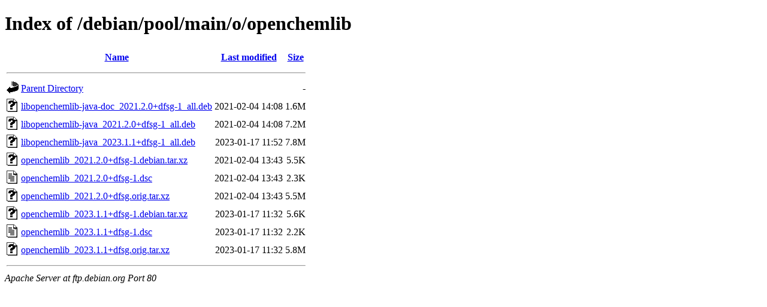

--- FILE ---
content_type: text/html;charset=UTF-8
request_url: http://deb.debian.org/debian/pool/main/o/openchemlib/
body_size: 653
content:
<!DOCTYPE HTML PUBLIC "-//W3C//DTD HTML 4.01//EN" "http://www.w3.org/TR/html4/strict.dtd">
<html>
 <head>
  <title>Index of /debian/pool/main/o/openchemlib</title>
 </head>
 <body>
<h1>Index of /debian/pool/main/o/openchemlib</h1>
  <table>
   <tr><th valign="top"><img src="/icons/blank.gif" alt="[ICO]"></th><th><a href="?C=N;O=D">Name</a></th><th><a href="?C=M;O=A">Last modified</a></th><th><a href="?C=S;O=A">Size</a></th></tr>
   <tr><th colspan="4"><hr></th></tr>
<tr><td valign="top"><img src="/icons/back.gif" alt="[PARENTDIR]"></td><td><a href="/debian/pool/main/o/">Parent Directory</a></td><td>&nbsp;</td><td align="right">  - </td></tr>
<tr><td valign="top"><img src="/icons/unknown.gif" alt="[   ]"></td><td><a href="libopenchemlib-java-doc_2021.2.0+dfsg-1_all.deb">libopenchemlib-java-doc_2021.2.0+dfsg-1_all.deb</a></td><td align="right">2021-02-04 14:08  </td><td align="right">1.6M</td></tr>
<tr><td valign="top"><img src="/icons/unknown.gif" alt="[   ]"></td><td><a href="libopenchemlib-java_2021.2.0+dfsg-1_all.deb">libopenchemlib-java_2021.2.0+dfsg-1_all.deb</a></td><td align="right">2021-02-04 14:08  </td><td align="right">7.2M</td></tr>
<tr><td valign="top"><img src="/icons/unknown.gif" alt="[   ]"></td><td><a href="libopenchemlib-java_2023.1.1+dfsg-1_all.deb">libopenchemlib-java_2023.1.1+dfsg-1_all.deb</a></td><td align="right">2023-01-17 11:52  </td><td align="right">7.8M</td></tr>
<tr><td valign="top"><img src="/icons/unknown.gif" alt="[   ]"></td><td><a href="openchemlib_2021.2.0+dfsg-1.debian.tar.xz">openchemlib_2021.2.0+dfsg-1.debian.tar.xz</a></td><td align="right">2021-02-04 13:43  </td><td align="right">5.5K</td></tr>
<tr><td valign="top"><img src="/icons/text.gif" alt="[TXT]"></td><td><a href="openchemlib_2021.2.0+dfsg-1.dsc">openchemlib_2021.2.0+dfsg-1.dsc</a></td><td align="right">2021-02-04 13:43  </td><td align="right">2.3K</td></tr>
<tr><td valign="top"><img src="/icons/unknown.gif" alt="[   ]"></td><td><a href="openchemlib_2021.2.0+dfsg.orig.tar.xz">openchemlib_2021.2.0+dfsg.orig.tar.xz</a></td><td align="right">2021-02-04 13:43  </td><td align="right">5.5M</td></tr>
<tr><td valign="top"><img src="/icons/unknown.gif" alt="[   ]"></td><td><a href="openchemlib_2023.1.1+dfsg-1.debian.tar.xz">openchemlib_2023.1.1+dfsg-1.debian.tar.xz</a></td><td align="right">2023-01-17 11:32  </td><td align="right">5.6K</td></tr>
<tr><td valign="top"><img src="/icons/text.gif" alt="[TXT]"></td><td><a href="openchemlib_2023.1.1+dfsg-1.dsc">openchemlib_2023.1.1+dfsg-1.dsc</a></td><td align="right">2023-01-17 11:32  </td><td align="right">2.2K</td></tr>
<tr><td valign="top"><img src="/icons/unknown.gif" alt="[   ]"></td><td><a href="openchemlib_2023.1.1+dfsg.orig.tar.xz">openchemlib_2023.1.1+dfsg.orig.tar.xz</a></td><td align="right">2023-01-17 11:32  </td><td align="right">5.8M</td></tr>
   <tr><th colspan="4"><hr></th></tr>
</table>
<address>Apache Server at ftp.debian.org Port 80</address>
</body></html>
